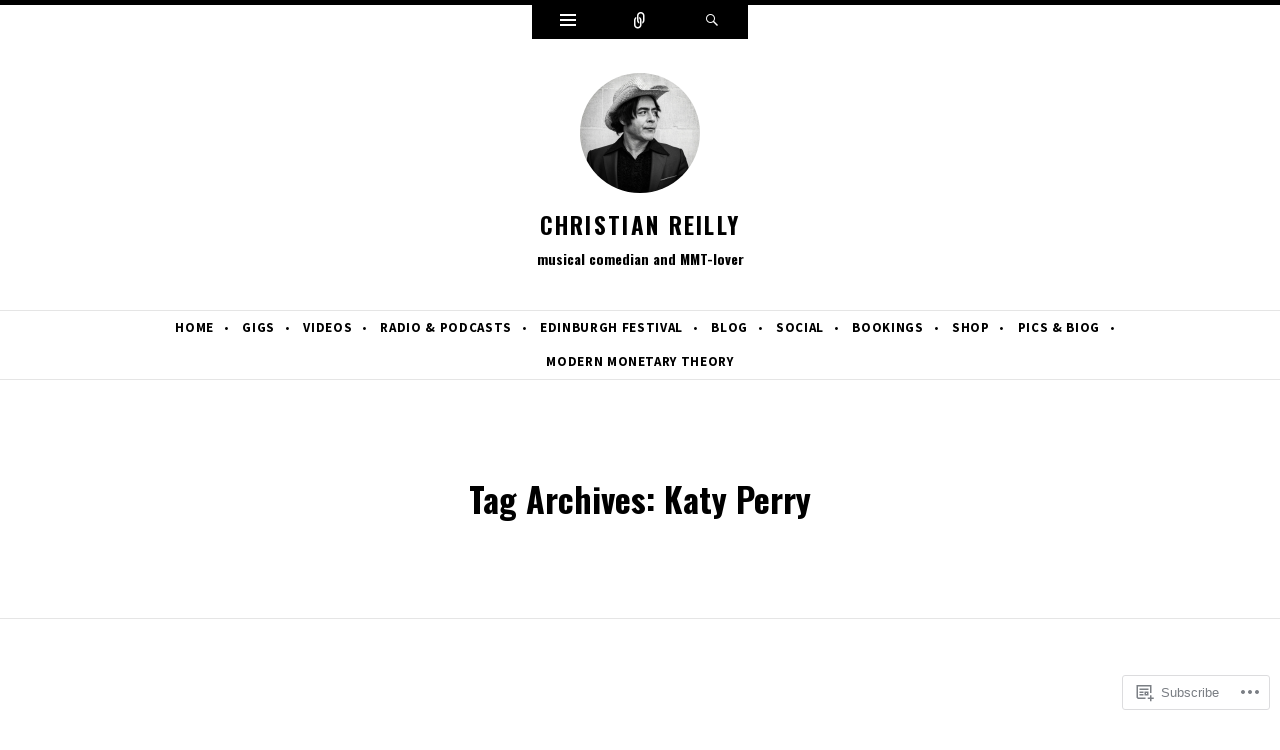

--- FILE ---
content_type: application/javascript
request_url: https://christreilly.com/_static/??-eJyFy0kSQDAQQNELiabMC+UskQo6oZPSieH2nIDV37wPpxfKUdAUICx60ww+jrDfEQwDyQNnGdBRajiBT8sWvViRrJiciiwmvP6nNy8atj4vu7ptiqytzAPtrjVc
body_size: 1451
content:
/**
 * navigation.js
 *
 * Handles toggling the navigation menu for small screens.
 */
( function() {
	var container = document.getElementById( 'site-navigation' ),
	    button    = container.getElementsByTagName( 'h1' )[0],
	    menu      = container.getElementsByTagName( 'ul' )[0];

	if ( undefined == button || undefined == menu )
		return false;

	button.onclick = function() {
		if ( -1 == menu.className.indexOf( 'nav-menu' ) )
			menu.className = 'nav-menu';

		if ( -1 != button.className.indexOf( 'toggled-on' ) ) {
			button.className = button.className.replace( ' toggled-on', '' );
			menu.className = menu.className.replace( ' toggled-on', '' );
			container.className = container.className.replace( 'main-small-navigation', 'navigation-main' );
		} else {
			button.className += ' toggled-on';
			menu.className += ' toggled-on';
			container.className = container.className.replace( 'navigation-main', 'main-small-navigation' );
		}
	};

	// Hide menu toggle button if menu is empty.
	if ( ! menu.childNodes.length )
		button.style.display = 'none';
} )();;
( function() {
	var is_webkit = navigator.userAgent.toLowerCase().indexOf( 'webkit' ) > -1,
	    is_opera  = navigator.userAgent.toLowerCase().indexOf( 'opera' )  > -1,
	    is_ie     = navigator.userAgent.toLowerCase().indexOf( 'msie' )   > -1;

	if ( ( is_webkit || is_opera || is_ie ) && 'undefined' !== typeof( document.getElementById ) ) {
		var eventMethod = ( window.addEventListener ) ? 'addEventListener' : 'attachEvent';
		window[ eventMethod ]( 'hashchange', function() {
			var element = document.getElementById( location.hash.substring( 1 ) );

			if ( element ) {
				if ( ! /^(?:a|select|input|button|textarea)$/i.test( element.tagName ) )
					element.tabIndex = -1;

				element.focus();
			}
		}, false );
	}
})();;
( function( $ ) {
	$( document ).ready( function() {
		var $widgetsWrapper = $( 'div#widgets-wrapper' ),
			$widgetsTrigger = $( '.widgets-trigger a' ),
			$socialLinksWrapper = $( 'div#social-links-wrapper' ),
			$socialLinksTrigger = $( '.social-links-trigger a' ),
			$searchWrapper = $( 'div#search-wrapper' ),
			$searchTrigger = $( '.search-trigger a' );

		function scrollTop() {
			$( 'body,html' ).animate( {
				scrollTop: 0
			}, 400 );
		};

		/*
		 * Click events for toggling the top-panels.
		 * Each of them checks if other panels are already opened,
		 * and if any of them is opened, it will be hidden.
		 * Also it makes sure the page goes back to top
		 * in case the widget panel is really long.
		 */
		$widgetsTrigger.click( function( e ) {
			e.preventDefault();
			scrollTop();

			// Remove mejs players from sidebar
			$( '#secondary .mejs-container' ).each( function( i, el ) {
				if ( mejs.players[ el.id ] ) {
					mejs.players[ el.id ].remove();
				}
			} );

			$widgetsWrapper.toggleClass( 'hide' );

			if ( ! $widgetsWrapper.hasClass( 'hide' ) ) {
				// Re-initialize mediaelement players.
				setTimeout( function() {
					if ( window.wp && window.wp.mediaelement ) {
						window.wp.mediaelement.initialize();
					}
				} );

				// Trigger resize event to display VideoPress player.
				setTimeout( function(){
					if ( typeof( Event ) === 'function' ) {
						window.dispatchEvent( new Event( 'resize' ) );
					} else {
						var event = window.document.createEvent( 'UIEvents' );
						event.initUIEvent( 'resize', true, false, window, 0 );
						window.dispatchEvent( event );
					}
				} );
			}

			if ( ! $socialLinksWrapper.hasClass( 'hide' ) ) {
				$socialLinksWrapper.addClass( 'hide' );
			}

			if ( ! $searchWrapper.hasClass( 'hide' ) ) {
				$searchWrapper.addClass( 'hide' );
			}
		} );

		$socialLinksTrigger.click( function( e ) {
			e.preventDefault();
			scrollTop();
			$socialLinksWrapper.toggleClass( 'hide' );

			if ( ! $widgetsWrapper.hasClass( 'hide' ) ) {
				$widgetsWrapper.addClass( 'hide' );
			}

			if ( ! $searchWrapper.hasClass( 'hide' ) ) {
				$searchWrapper.addClass( 'hide' );
			}
		} );

		$searchTrigger.click( function( e ) {
			e.preventDefault();
			scrollTop();
			$searchWrapper.toggleClass( 'hide' );

			if ( ! $widgetsWrapper.hasClass( 'hide' ) ) {
				$widgetsWrapper.addClass( 'hide' );
			}

			if ( ! $socialLinksWrapper.hasClass( 'hide' ) ) {
				$socialLinksWrapper.addClass( 'hide' );
			}
		} );

	} );

	/*
	 * A function to adjust the height of the horizontal band for video format post.
	 * Check the height of .entry-info and add 34px for top and bottom padding.
	 */
	 function videoBand() {
		$( 'article.format-video .entry-info' ).each( function() {
			var $entryInfo = $( this ),
				$entryInfoHeight = $( this ).height() + 34;
			$( this ).parents( 'article.format-video' ).find( 'div.band' ).css( 'height', $entryInfoHeight );
		} );
	 }

	// Call videoBand() after a page load completely.
	$( window ).load( videoBand );

	// Call videoBand() after IS loads posts.
	$( document ).on( 'post-load', videoBand );
} )( jQuery );
;
